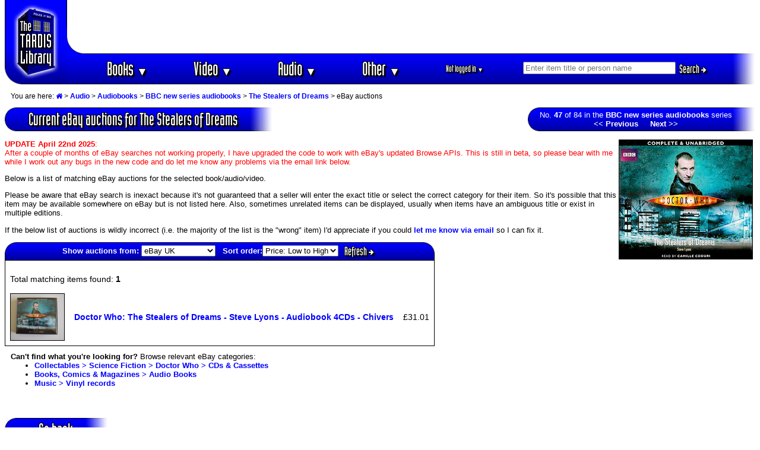

--- FILE ---
content_type: text/html; charset=utf-8
request_url: https://www.google.com/recaptcha/api2/aframe
body_size: 267
content:
<!DOCTYPE HTML><html><head><meta http-equiv="content-type" content="text/html; charset=UTF-8"></head><body><script nonce="NdK8c8X7sA8WbuZrqBbJZg">/** Anti-fraud and anti-abuse applications only. See google.com/recaptcha */ try{var clients={'sodar':'https://pagead2.googlesyndication.com/pagead/sodar?'};window.addEventListener("message",function(a){try{if(a.source===window.parent){var b=JSON.parse(a.data);var c=clients[b['id']];if(c){var d=document.createElement('img');d.src=c+b['params']+'&rc='+(localStorage.getItem("rc::a")?sessionStorage.getItem("rc::b"):"");window.document.body.appendChild(d);sessionStorage.setItem("rc::e",parseInt(sessionStorage.getItem("rc::e")||0)+1);localStorage.setItem("rc::h",'1768988343224');}}}catch(b){}});window.parent.postMessage("_grecaptcha_ready", "*");}catch(b){}</script></body></html>